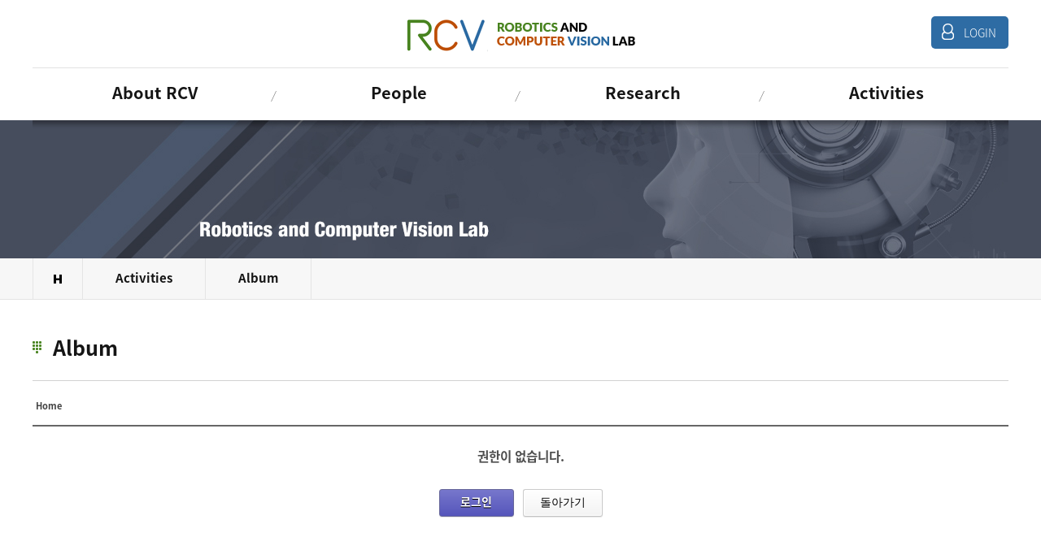

--- FILE ---
content_type: text/html; charset=UTF-8
request_url: http://rcv.kaist.ac.kr/index.php?mid=rcv_album&document_srl=2173&page=1&listStyle=viewer&act=dispBoardDelete
body_size: 3655
content:
<!DOCTYPE html>
<html lang="ko">
<head>
<!-- META -->
<meta charset="utf-8">
<meta name="Generator" content="XpressEngine">
<meta http-equiv="X-UA-Compatible" content="IE=edge">
<meta name="viewport" content="width=device-width, initial-scale=1">
<!-- TITLE -->
<title>Robotics and Computer Vision Lab</title>
<!-- CSS -->
<link rel="stylesheet" href="/common/css/xe.css?20180222095851" />
<link rel="stylesheet" href="/common/js/plugins/ui/jquery-ui.min.css?20180222095854" />
<link rel="stylesheet" href="https://maxcdn.bootstrapcdn.com/font-awesome/4.2.0/css/font-awesome.min.css" />
<link rel="stylesheet" href="/modules/board/skins/sketchbook5/css/board.css?20210527163848" />
<!--[if lt IE 9]><link rel="stylesheet" href="/modules/board/skins/sketchbook5/css/ie8.css?20180302120009" />
<![endif]--><link rel="stylesheet" href="/modules/editor/styles/ckeditor_light/style.css?20180222095749" />
<link rel="stylesheet" href="/files/faceOff/214/layout.css?20210404215117" />
<!-- JS -->
<!--[if lt IE 9]><script src="/common/js/jquery-1.x.js?20180222095851"></script>
<![endif]--><!--[if gte IE 9]><!--><script src="/common/js/jquery.js?20180222095852"></script>
<!--<![endif]--><script src="/common/js/modernizr.js?20180222095852"></script>
<script src="/common/js/x.js?20180222095852"></script>
<script src="/common/js/URI.js?20180222095852"></script>
<script src="/common/js/blankshield.min.js?20180222095851"></script>
<script src="/common/js/common.js?20180222095851"></script>
<script src="/common/js/js_app.js?20180222095852"></script>
<script src="/common/js/xml2json.js?20180222095852"></script>
<script src="/common/js/xml_handler.js?20180222095852"></script>
<script src="/common/js/xml_js_filter.js?20180222095852"></script>
<script src="/modules/board/tpl/js/board.js?20180222095744"></script>
<!--[if lt IE 9]><script src="/common/js/respond.min.js?20180222095852"></script>
<![endif]--><!-- RSS -->
<!-- ICON -->

<script>
						if(!captchaTargetAct) {var captchaTargetAct = [];}
						captchaTargetAct.push("procBoardInsertDocument","procBoardInsertComment","procIssuetrackerInsertIssue","procIssuetrackerInsertHistory","procTextyleInsertComment");
						</script>
<script>
						if(!captchaTargetAct) {var captchaTargetAct = [];}
						captchaTargetAct.push("procMemberFindAccount","procMemberResendAuthMail","procMemberInsert");
						</script>

<link rel="canonical" href="http://rcv.kaist.ac.kr/index.php?mid=rcv_album&amp;document_srl=2173" />
<meta name="description" content=". 4월 22일에 Vision 분야로 세계적으로 유명하신 Australian National University의 Dr. Richard Hartley교수님이 방문하셨습니다. 연구실 데모를 보시고 나서 'Motion estimation of rigs with non-overlapping cameras'의 강연을 해주셨습니다." />
<meta property="og:locale" content="ko_KR" />
<meta property="og:type" content="article" />
<meta property="og:url" content="http://rcv.kaist.ac.kr/index.php?mid=rcv_album&amp;document_srl=2173" />
<meta property="og:title" content="rs_activities_album" />
<meta property="og:description" content=". 4월 22일에 Vision 분야로 세계적으로 유명하신 Australian National University의 Dr. Richard Hartley교수님이 방문하셨습니다. 연구실 데모를 보시고 나서 'Motion estimation of rigs with non-overlapping cameras'의 강연을 해주셨습니다." />
<meta property="article:published_time" content="2009-09-21T13:22:20+09:00" />
<meta property="article:modified_time" content="2009-09-21T13:22:20+09:00" />
<meta property="og:image" content="http://rcv.kaist.ac.kr/./files/attach/images/1606/173/002/df022d86751ec1ca37c8fdbb0667a226.jpg" />
<meta property="og:image:width" content="800" />
<meta property="og:image:height" content="533" />
<meta property="og:image" content="http://rcv.kaist.ac.kr/./files/attach/images/1606/173/002/1caddd45d79494f2df6c302ff751d545.jpg" />
<meta property="og:image:width" content="800" />
<meta property="og:image:height" content="562" />
<meta property="og:image" content="http://rcv.kaist.ac.kr/./files/attach/images/1606/173/002/d1f1e05c99083fa5c138f5ffb20dc2ad.png" />
<meta property="og:image:width" content="800" />
<meta property="og:image:height" content="533" />
<style data-id="bdCss">
.bd em,.bd .color{color:#333333;}
.bd .shadow{text-shadow:1px 1px 1px ;}
.bd .bolder{color:#333333;text-shadow:2px 2px 4px ;}
.bd .bg_color{background-color:#333333;}
.bd .bg_f_color{background-color:#333333;background:-webkit-linear-gradient(#FFF -50%,#333333 50%);background:linear-gradient(to bottom,#FFF -50%,#333333 50%);}
.bd .border_color{border-color:#333333;}
.bd .bx_shadow{box-shadow:0 0 2px ;}
.viewer_with.on:before{background-color:#333333;box-shadow:0 0 2px #333333;}
.ribbon_v2 .ribbon{background-color:;border-color:;}
.bd_zine .info b,.bd_zine .info a{color:;}
.bd_zine.card h3{color:#333333;}
</style>
<link rel="stylesheet" type="text/css" href="http://rcv.kaist.ac.kr/layouts/jit_layouts/resource/css/common.css" />
<link rel="stylesheet" type="text/css" href="http://rcv.kaist.ac.kr/layouts/jit_layouts/resource/css/layout.css" />
<link rel="stylesheet" type="text/css" href="http://rcv.kaist.ac.kr/layouts/jit_layouts/resource/css/custom.css" /><script>
//<![CDATA[
var current_url = "http://rcv.kaist.ac.kr/?mid=rcv_album&document_srl=2173&page=1&listStyle=viewer&act=dispBoardDelete";
var request_uri = "http://rcv.kaist.ac.kr/";
var current_mid = "rcv_album";
var waiting_message = "서버에 요청 중입니다. 잠시만 기다려주세요.";
var ssl_actions = new Array();
var default_url = "http://rcv.kaist.ac.kr/";
xe.current_lang = "ko";
xe.cmd_find = "찾기";
xe.cmd_cancel = "취소";
xe.cmd_confirm = "확인";
xe.msg_no_root = "루트는 선택 할 수 없습니다.";
xe.msg_no_shortcut = "바로가기는 선택 할 수 없습니다.";
xe.msg_select_menu = "대상 메뉴 선택";
//]]>
</script>
</head>
<body>
 
<!-- css link -->



<script src="http://rcv.kaist.ac.kr/layouts/jit_layouts/resource/js/menu.js"></script>
 
<!-- 기본 세팅 -->
<div id="wrap">
	<div class="skip">
		<dl>
			<dt class="skipH">바로가기 메뉴</dt>
			<dd>
				<a class="skipNavi" href="#logo">메뉴 바로가기</a>
			</dd>
			<dd>
				<a class="skipNavi" href="#content">본문 바로가기</a>
			</dd>
			<dd>
				<a class="skipNavi" href="#footer">하단 바로가기</a>
			</dd>
		</dl>
	</div>
	<!-- //skip -->
	
	<!-- header -->
		<header id="header">
		<div class="top-gnb">
			<div class="top-gnb-con">
				<h1 id="logo"><a href="http://rcv.kaist.ac.kr/"></a></h1>
									<a href="/index.php?mid=Account&act=dispMemberLoginForm" class="login-btn">LOGIN</a>
								<span class="mo-btn"><img src="http://rcv.kaist.ac.kr/layouts/jit_layouts/resource/images/common/mo_btn.png" alt="모바일 메뉴 버튼"></span>
				<div class="gnb-mo-wrap">
					<div class="mo-header">
						
						<div class="h-box">
							<div class="tit-box">
																	<a href="/index.php?mid=Account&act=dispMemberLoginForm" class="mo-login">LOGIN</a>
																<span class="mo-close"><img src="http://rcv.kaist.ac.kr/layouts/jit_layouts/resource/images/common/mo_close_btn.png" alt="모바일 메뉴 버튼"></span>
							</div>
						</div>
						<div class="con-box">
							<ul class="mo-gnb" id="moMenu">
								<li >
									<a href="/index.php?mid=rcv_01_01">About RCV</a>
									<ul>
										<li><a href="/index.php?mid=rcv_01_01"><a href="/index.php?mid=rcv_01_01">About RCV</a></li>									</ul>
								</li><li >
									<a href="/index.php?mid=rcv_faculty">People</a>
									<ul>
										<li><a href="/index.php?mid=rcv_faculty"><a href="/index.php?mid=rcv_faculty">Faculty</a></li><li><a href="/index.php?mid=rcv_members"><a href="/index.php?mid=rcv_members">Members</a></li><li><a href="/index.php?mid=rcv_alumni"><a href="/index.php?mid=rcv_alumni">Alumni</a></li>									</ul>
								</li><li >
									<a href="/index.php?mid=rcv_news">Research</a>
									<ul>
										<li><a href="/index.php?mid=rcv_news"><a href="/index.php?mid=rcv_news">News</a></li><li><a href="/index.php?mid=rcv_researcharea&amp;category=5472"><a href="/index.php?mid=rcv_researcharea&amp;category=5472">Research Area</a></li><li><a href="/index.php?mid=rcv_publications&amp;category=4506"><a href="/index.php?mid=rcv_publications&amp;category=4506">Publications</a></li>									</ul>
								</li><li  class="open">
									<a href="/index.php?mid=rcv_album">Activities</a>
									<ul>
										<li><a href="/index.php?mid=rcv_album"><a href="/index.php?mid=rcv_album">Album</a></li>									</ul>
								</li>				
							</ul>
						</div>
						
						
					</div>
						
					<div class="bodyBg"></div>
				</div>
			</div>
		</div>
		<div class="gnb-wrap">
			<div class="gnb-con">
				<ul class="menu">
					<li>
						<a href="/index.php?mid=rcv_01_01"><span>About RCV</span></a>
						<ul class="sub1">
							<li>
								<a href="/index.php?mid=rcv_01_01"><span>About RCV</span></a>
							</li>	
						</ul>
					</li><li>
						<a href="/index.php?mid=rcv_faculty"><span>People</span></a>
						<ul class="sub1">
							<li>
								<a href="/index.php?mid=rcv_faculty"><span>Faculty</span></a>
							</li><li>
								<a href="/index.php?mid=rcv_members"><span>Members</span></a>
							</li><li>
								<a href="/index.php?mid=rcv_alumni"><span>Alumni</span></a>
							</li>	
						</ul>
					</li><li>
						<a href="/index.php?mid=rcv_news"><span>Research</span></a>
						<ul class="sub1">
							<li>
								<a href="/index.php?mid=rcv_news"><span>News</span></a>
							</li><li>
								<a href="/index.php?mid=rcv_researcharea&amp;category=5472"><span>Research Area</span></a>
							</li><li>
								<a href="/index.php?mid=rcv_publications&amp;category=4506"><span>Publications</span></a>
							</li>	
						</ul>
					</li><li>
						<a href="/index.php?mid=rcv_album"><span>Activities</span></a>
						<ul class="sub1">
							<li>
								<a href="/index.php?mid=rcv_album"><span>Album</span></a>
							</li>	
						</ul>
					</li>				</ul>
			</div>
		</div>
	</header>	<!-- // header -->
	 
		<div id="containar">
		<div id="spot">
			<div class="con-area">
				<img src="http://rcv.kaist.ac.kr/layouts/jit_layouts/resource/images/custom/sub_visual.jpg" alt="Robotics and Computer Vision Lab "/>
			</div>
		</div>
		<div id="navigator">
			<div class="con-area">
				<ul class="s-nav-list">
	<li class="home"></li>
	<li class="nav">Activities</li>	<li  class="nav">Album</li></ul>			</div>
		</div>
		<div id="content">
			<div class="con-area">
				<div class="content-header">
	<h2><span>Album</span></h2></div>				<div id="con">
					<!-- 컨텐츠 표시 -->
						<!--#JSPLUGIN:ui--><div></div>
<div id="bd" class="bd">
	<div class="bd_hd clear">
		
		<div class="bd_bc fl">
	<a href="http://rcv.kaist.ac.kr/"><strong>Home</strong></a>
	</div>	</div><div class="context_message">
    <h1>권한이 없습니다.</h1>
    <div class="btnArea">
        <a class="bd_btn blue" href="/index.php?mid=rcv_album&amp;document_srl=2173&amp;page=1&amp;listStyle=viewer&amp;act=dispMemberLoginForm">로그인</a>        <button class="bd_btn" type="button" onclick="history.back();">돌아가기</button>
    </div>
</div>
	</div>				<!-- /컨텐츠 표시 -->			
				</div>
			</div>
		</div>
	</div>	 	
		
	<!-- footer -->
	<footer id="footer">
		<div class="con-area">
			<div class="foot-logo"><img src="http://rcv.kaist.ac.kr/layouts/jit_layouts/resource/images/common/foot_logo.png" alt="" /></div>
			<div class="foot-m-logo">Department of Electrical Engineering, KAIST</div>
			<ul class="address">
				<li class="mob">Department of Electrical Engineering, Korea Advanced Institute of Science and Technology(KAIST)</li>
				<li>Room #212, KimBeangHo&KimSamYoul; ITC B/D (N1 building), 291 Daehak-ro, Yuseong, Daejeon (34141), Republic of Korea     Tel : +82-42-350-5465</li>
				<li class="copy">CopyRights (C) 2018 Robotics and Computer Vision Lab. All rights Reserved.</li>
			</ul>
		</div>
	</footer>	<!-- // footer -->
</div><!-- ETC -->
<div class="wfsr"></div>
<script src="/addons/captcha/captcha.js?20180222095824"></script><script src="/addons/captcha_member/captcha.js?20180222095825"></script><script src="/files/cache/js_filter_compiled/d046d1841b9c79c545b82d3be892699d.ko.compiled.js?20180222112836"></script><script src="/addons/autolink/autolink.js?20180222095824"></script><script src="/common/js/plugins/ui/jquery-ui.min.js?20180222095854"></script><script src="/common/js/plugins/ui/jquery.ui.datepicker-ko.js?20180222095854"></script></body>
</html>


--- FILE ---
content_type: text/css
request_url: http://rcv.kaist.ac.kr/layouts/jit_layouts/resource/css/layout.css
body_size: 7121
content:
body.action{overflow:hidden;height: 100%;}
#wrap{overflow:hidden;position:relative;}

.clearfix{display: block;}
.clearfix:after {display: block;clear: both;content: ".";visibility: hidden;height: 0;}

.con-area{width:100%;max-width:1200px;margin:0 auto;}
.con-area:after{content:"";display:block;clear:both;}



#header{position:relative;height:148px;}
#header .top-gnb{}
#header .top-gnb .top-gnb-con{position:relative;width:100%;max-width:1200px;height:83px;margin:0 auto;}
#header .top-gnb .top-gnb-con:after{content:"";display:block;clear:both;}
#header .top-gnb .top-gnb-con #logo{position:absolute;top:0;left:50%;width:296px;height:83px;margin-left:-148px;background:url(../images/common/logo.png) no-repeat;}
#header .top-gnb .top-gnb-con #logo a{display:block;height:83px;}
#header .top-gnb .top-gnb-con .login-btn{display:inline-block;float:right;margin-top:20px;padding:10px 15px 10px 40px;border-radius:5px;font-size:14px;color:#fff;background-image:url(../images/common/login_i.png);background-repeat:no-repeat;background-position: 13px 9px;background-color:#2e6ca4;}
#header .top-gnb .top-gnb-con .ad-btn{display:inline-block;float:right;margin-top:20px;margin-right:15px;padding:10px 15px 10px 15px;border-radius:5px;font-size:14px;color:#fff;background-color:#2e6ca4;}

#header .gnb-wrap{position:relative;overflow:hidden;z-index:99;height:65px;background-color:#fff;}
#header .gnb-wrap.action:after{content:"";position:absolute;z-index:99999;left:0;bottom:0;width:100%;border-bottom:1px solid #eaeaea;}
#header .gnb-wrap .gnb-con{width:100%;max-width:1200px;height:65px;margin:0 auto;border-top:1px solid #e2e2e2;}
#header .gnb-wrap .gnb-con .menu{display:block;}
#header .gnb-wrap .gnb-con .menu:after{content:"";display:block;clear:both;}
#header .gnb-wrap .gnb-con .menu > li{position:relative;float:left;width:25%;background-image:url(../images/common/menu_i.png);background-repeat:no-repeat;background-position:top 28px right 0;}
#header .gnb-wrap .gnb-con .menu > li:last-child{background-image:none;}
#header .gnb-wrap .gnb-con .menu > li > a{display:block;text-align:center;line-height:65px;}
#header .gnb-wrap .gnb-con .menu > li > a > span{display:inline-block;position:relative;font-weight:bold;font-size:20px;line-height:1;color:#151515;}
#header .gnb-wrap .gnb-con .menu > li:hover > a > span{color:#48831f;}
#header .gnb-wrap .gnb-con .menu > li:hover > a > span:after{content:"";position:absolute;left:0;bottom:-13px;width:100%;border-top:3px solid #48831f;}

#header .gnb-wrap .gnb-con .menu > li > .sub1{display:none;position:absolute;left:0;z-index:9999;width:100%;min-height:230px;padding:15px 0;background:#fff;}
#header .gnb-wrap .gnb-con .menu > li > .sub1 > li{display:block;}
#header .gnb-wrap .gnb-con .menu > li > .sub1 > li > a{display:block;padding:8px 10px;font-size:17px;text-align:center;color:#000;}
#header .gnb-wrap .gnb-con .menu > li > .sub1 > li > a > span{display:inline-block;position:relative;}
#header .gnb-wrap .gnb-con .menu > li > .sub1 > li:hover > a > span:after{content:"";position:absolute;left:0;bottom:0;width:100%;border-top:1px solid #000;}

#header .gnb-mo-wrap{display:none;}
#header .top-gnb .top-gnb-con .mo-btn{display:none;}


#footer{position:relative;background-color:#464d5d;}
#footer .con-area{padding:30px 0;}
#footer .foot-logo{float:left;width:20%;}
#footer .address{float:left;width:80%;}
#footer .address li{color:#fff;font-size:13px;}
#footer .address li.copy{margin-top:10px;}
#footer .address li a{color:#fff;}
#footer .foot-m-logo{display:none;}

@media screen and (max-width:1000px){
	#header{height:60px;}
	#header .top-gnb .top-gnb-con{height:60px;}
	#header .top-gnb .top-gnb-con #logo{position:absolute;top:5px;left:5px;width:240px;height:48px;margin-left:0;background:url(../images/common/m_logo.png) no-repeat;}
	#header .top-gnb .top-gnb-con #logo a{height:48px;}
	#header .top-gnb .top-gnb-con .login-btn, #header .gnb-wrap, #header .top-gnb .top-gnb-con .ad-btn{display:none;}

	#header .top-gnb .top-gnb-con .mo-btn{display:block;position:absolute;top:20px;right:10px;cursor:pointer;}
	
	#header .gnb-mo-wrap{display:block;}

	#header .gnb-mo-wrap .mo-header{position:fixed;left:-100%;top:0;z-index:9999;width:60%;height:100%;background-color:#fff;transition:left 0.5s ease;}
	#header .gnb-mo-wrap .mo-header.action{left:0;}
	#header .gnb-mo-wrap .mo-header .h-box{border-bottom:2px solid #59bb17;background-color:#407e16;}
	#header .gnb-mo-wrap .mo-header .h-box .tit-box{height:60px;padding:0px 0 0px 20px;font-size:20px;text-align:left;color:#000;font-weight:400;}
	#header .gnb-mo-wrap .mo-header .h-box .tit-box .mo-login{display:inline-block;margin-top:12px;padding:10px 15px 10px 40px;border-radius:5px;font-size:14px;color:#fff;background-image:url(../images/common/login_i.png);background-repeat:no-repeat;background-position: 13px 9px;background-color:#407e16;}
	#header .gnb-mo-wrap .mo-header .h-box .tit-box .mo-close{position:absolute;top:15px;right:10px;cursor:pointer;}

	#header .gnb-mo-wrap .mo-header .con-box{}

	/* 모바일 메뉴 1차 */
	#header .gnb-mo-wrap .mo-header .con-box .mo-gnb{overflow:auto;position:relative;}
	#header .gnb-mo-wrap .mo-header .con-box .mo-gnb:after {content: "";display: block;clear: both;}
	#header .gnb-mo-wrap .mo-header .con-box .mo-gnb > li{display:block;border-bottom:1px solid #ececec;text-align:left;}
	#header .gnb-mo-wrap .mo-header .con-box .mo-gnb > li > a{position:relative;display:block;padding:15px 20px;font-size:15px;color:#000;}
	#header .gnb-mo-wrap .mo-header .con-box .mo-gnb > li.open > a{color:#407e16;}

	/* 모바일 메뉴 2차 */
	#header .gnb-mo-wrap .mo-header .con-box .mo-gnb > li > ul{display: none;padding:10px 5px;background-color:#f4f4f4;}
	#header .gnb-mo-wrap .mo-header .con-box .mo-gnb > li > ul > li{display:block;position:relative;padding-left:25px;border-bottom:0;}
	#header .gnb-mo-wrap .mo-header .con-box .mo-gnb > li > ul > li > a{position:relative;padding:5px 0px 5px 0px;font-size:13px;color:#000;}
	#header .gnb-mo-wrap .mo-header .con-box .mo-gnb > li > ul > li > a > span{position:relative;color:#000;}
	#header .gnb-mo-wrap .mo-header .con-box .mo-gnb > li > ul > li:hover  > a > span{color:#407e16;}
	#header .gnb-mo-wrap .mo-header .con-box .mo-gnb > li > ul > li:hover > a > span:after{content:"";position:absolute;left:0;bottom:0;width:100%;border-top:1px solid #407e16;}

	.bodyBg {display:none;width: 100%;height: 100%;position: fixed;top: 0;left: 0;right: 0;bottom: 0;background-color: #000;z-index: 999;opacity: 0.55;}
	.bodyBg.action{display:block;}

}

@media screen and (max-width:800px){
	#header .gnb-mo-wrap .mo-header{width:80%;}

	#footer .con-area{padding:15px;}
	#footer .foot-logo{display:none;}
	#footer .address{width:100%;}
	#footer .address li.mob{display:none;}
	#footer .foot-m-logo{display:block;height:52px;padding-left:126px;color:#fff;background:url(../images/common/foot_m_logo.png) no-repeat;}
}

@media screen and (max-width:600px){
	#footer .address li{color:#fff;font-size:11px;}
}

--- FILE ---
content_type: text/css
request_url: http://rcv.kaist.ac.kr/layouts/jit_layouts/resource/css/custom.css
body_size: 19171
content:

#containar{position:relative;}

#spot{background-color:#464d5d;}
#spot img{display:block;}

#navigator{border-bottom:1px solid #e5e5e5;background-color:#f7f7f7;}
#navigator .s-nav-list{float:left;}
#navigator .s-nav-list > li{float:left;height:50px;padding:0px 20px;border-right: 1px solid #e5e5e5;font-size:15px;color:#424242;transition:all 0.5s ease;}
#navigator .s-nav-list > li.home{padding:0 30px;border-left:1px solid #e5e5e5;background:url(../images/custom/home_i.png) no-repeat;background-position: top 20px left 25px;transition:all 0.5s ease;}
#navigator .s-nav-list > li.nav{padding:13px 40px 0;color:#151515;font-size:15px;font-weight:bold;transition:all 0.5s ease;}


#content{min-height:500px;padding-top:30px;}
#content .content-header{position:relative;height:70px;border-bottom:1px solid #d2d2d2;transition:all 0.5s ease;}
#content .content-header h2{padding:10px 0 10px 25px;font-size:25px;color:#151515;background:url(../images/custom/tit_i_01.png) no-repeat;background-position: center left 0px;transition:all 0.5s ease;}


#con{padding:20px 0 50px;}
#con:after{display:block;content:"";clear:both;}
#con .lab-tit{padding:30px 0;text-align:center;font-size:40px;color:#151515;transition:all 0.5s ease;}

#con .tit-01{position:relative;margin-top:20px;margin-bottom:20px;padding:2px 0 2px 18px;font-size:20px;color:#151515;transition:all 0.5s ease;}
#con .tit-01:after{content:"";position:absolute;top:4px;left:0;width:12px;height:12px;border-radius:12px;background-color:#be5108;}

#con .txt-default{font-size:15px;transition:all 0.5s ease;}

#con .pattern-box{margin-bottom:20px;padding:70px 30px;text-align:center;background:url(../images/custom/01/check_box_bak.jpg);transition:all 0.5s ease;}
#con .img-box{margin-bottom:30px;}


#con .category-list{display:block;padding:15px 0;}
#con .category-list:after{display:block;content:"";clear:both;}
#con .category-list > li{float:left;padding:0 5px;transition:all 0.5s ease;}
#con .category-list > li > a{display:inline-block;min-width:120px;padding:10px 10px;font-size:14px;color:#4e4e4e;text-align:center;border:1px solid #d5d5d5;background-color:#fafafa;transition:all 0.5s ease;}
#con .category-list > li:hover > a, #con .category-list > li.active > a{color:#fff;border:1px solid #296e98;background-color:#5096c1;}

#con .topic-list{display:block;margin-bottom:30px;}
#con .topic-list:after{display:block;content:"";clear:both;}
#con .topic-list > li{float:left;width:16%;height:175px;margin:0 2%;border-width:8px;border-style:solid;border-radius:50%;text-align:center;font-size:15px;font-weight:bold;color:#000;transition:all 0.5s ease;}
#con .topic-list > li.li01{padding:47px 20px 0;border-color:#4a8522;}
#con .topic-list > li.li02{padding:56px 20px 0;border-color:#be5108;}
#con .topic-list > li.li03{padding:56px 20px 0;border-color:#2e6ca4;}
#con .topic-list > li.li04{padding:47px 20px 0;border-color:#be5108;}
#con .topic-list > li.li05{padding:47px 20px 0;border-color:#4a8522;}

#con .faculty-tit{display:block;padding:25px 0;border-bottom:1px solid #efefef;}
#con .faculty-tit > li{font-size:20px;color:#151515;font-weight:bold;transition:all 0.5s ease;}

#con .item-list{display:block;margin-bottom:30px;}
#con .item-list:after{display:block;content:"";clear:both;}
#con .item-list > dt{display:inline-block;vertical-align:top;width:10%;margin-bottom:10px;text-align:center;font-size:15px;color:#000000;font-weight:bold;}
#con .item-list > dd{display:inline-block;vertical-align:top;width:88%;margin-bottom:10px;font-size:15px;color:#4e4e4e;}

#con .info-list{display:block;padding-top:50px;}
#con .info-list:after{display:block;content:"";clear:both;}
#con .info-list > dt{display:inline-block;vertical-align:top;width:20%;}
#con .info-list > dd{display:inline-block;vertical-align:top;width:78%;padding-left:30px;}
#con .info-list > dt.intro{margin-bottom:60px;}
#con .info-list > dd.intro{margin-bottom:60px;}

#con .info-list > dt > .faculty-img{display:inline-block;border:1px solid #e4e4e4;}
#con .info-list > dt > .faculty-img img{display:block;}


#con .research-tit{display:block;padding:25px 0;}
#con .research-tit > li.tit{font-size:17px;color:#151515;font-weight:bold;}
#con .research-tit > li.memo{font-size:15px;color:#4e4e4e;}


#con .list-i-01{display:block;}
#con .list-i-01 > li{position:relative;margin-bottom:15px;padding-left:12px;font-size:15px;color:#4e4e4e;}
#con .list-i-01 > li:after{content:"";position:absolute;top:10px;left:3px;width:3px;height:3px;background-color:#303540;}
#con .list-i-01 > li > strong{display:block;}

#con .member-list{}
#con .member-list:after{display:block;content:"";clear:both;}
#con .member-list > li{display:inline-block;vertical-align:top;width:49%;margin-bottom:30px;padding-right:20px;}

#con .member-list-alumni{}
#con .member-list-alumni:after{display:block;content:"";clear:both;}
#con .member-list-alumni > li{display:inline-block;vertical-align:top;width:33%;margin-bottom:30px;padding-right:10px;}

#con .member-box{display:block;}
#con .member-box:after{display:block;content:"";clear:both;}
#con .member-box .member-img{display:inline-block;float:left;border:1px solid #e4e4e4;}
#con .member-box .member-img img{display:block;}
#con .member-box .member-info-box{float:left;width:65%;width:calc(100% - 200px);width:-webkit-calc(100% - 200px);padding-left:20px;}
#con .member-box .member-info-box .mem-info-list{padding-top:20px; /*border-top:1px solid #e4e4e4;*/}
#con .member-box .member-info-box .mem-info-list > li{padding:7px 5px 7px 45px;background-repeat:no-repeat;background-position:top 3px left;}
#con .member-box .member-info-box .mem-info-list > li:after{display:block;content:"";clear:both;}
#con .member-box .member-info-box .mem-info-list > li.name{background-image:url(../images/custom/name_i.png);}
#con .member-box .member-info-box .mem-info-list > li.email{background-image:url(../images/custom/email_i.png);}
#con .member-box .member-info-box .mem-info-list > li.homepage{background-image:url(../images/custom/homepage_i.png);}
#con .member-box .member-info-box .mem-info-list > li.year{background-image:url(../images/custom/year_i.png);}
#con .member-box .member-info-box .mem-info-list > li.etc{background-image:url(../images/custom/etc_i.png);}
#con .member-box .member-info-box .mem-info-list > li.job{background-image:url(../images/custom/job_i.png);}
#con .member-box .member-info-box .mem-info-list > li a{font-size:12px;color:#4e4e4e;}
#con .member-box .member-info-box .mem-info-list > li > span{display:inline-block;float:left;font-size:14px;color:#4e4e4e;word-break: break-all;}
#con .member-box .member-info-box .mem-info-list > li.name > span.tit{width:50px;}
#con .member-box .member-info-box .mem-info-list > li.name > span.memo{width:65%;width:calc(100% - 50px);width:-webkit-calc(100% - 50px);}
#con .member-box .member-info-box .mem-info-list > li.email > span.tit{width:50px;}
#con .member-box .member-info-box .mem-info-list > li.email > span.memo{width:65%;width:calc(100% - 50px);width:-webkit-calc(100% - 50px);}
#con .member-box .member-info-box .mem-info-list > li.homepage > span.tit{width:83px;}
#con .member-box .member-info-box .mem-info-list > li.homepage > span.memo{width:65%;width:calc(100% - 10px);width:-webkit-calc(100% - 10px);}
#con .member-box .member-info-box .mem-info-list > li.year > span.tit{width:65px;}
#con .member-box .member-info-box .mem-info-list > li.year > span.memo{width:65%;width:calc(100% - 65px);width:-webkit-calc(100% - 65px);}
#con .member-box .member-info-box .mem-info-list > li.etc > span.tit{width:50px;}
#con .member-box .member-info-box .mem-info-list > li.etc > span.memo{width:65%;width:calc(100% - 50px);width:-webkit-calc(100% - 50px);}
#con .member-box .member-info-box .mem-info-list > li.job > span.tit{width:40px;}
#con .member-box .member-info-box .mem-info-list > li.job > span.memo{width:65%;width:calc(100% - 40px);width:-webkit-calc(100% - 40px);}

#con .member-box .member-info-box-alumni{float:left;width:65%;width:calc(100% - 105px);width:-webkit-calc(100% - 105px);padding-left:10px;}
#con .member-box .member-info-box-alumni .mem-info-list{padding-top:5px; /*border-top:1px solid #e4e4e4;*/}
#con .member-box .member-info-box-alumni .mem-info-list > li{padding:4px 5px 4px 35px;background-repeat:no-repeat;background-position:top 3px left;}
#con .member-box .member-info-box-alumni .mem-info-list > li:after{display:block;content:"";clear:both;}
#con .member-box .member-info-box-alumni .mem-info-list > li.name{background-image:url(../images/custom/name_i_mo.png);}
#con .member-box .member-info-box-alumni .mem-info-list > li.email{background-image:url(../images/custom/email_i_mo.png);}
#con .member-box .member-info-box-alumni .mem-info-list > li.homepage{background-image:url(../images/custom/homepage_i_mo.png);}
#con .member-box .member-info-box-alumni .mem-info-list > li.year{background-image:url(../images/custom/year_i_mo.png);}
#con .member-box .member-info-box-alumni .mem-info-list > li.etc{background-image:url(../images/custom/etc_i_mo.png);}
#con .member-box .member-info-box-alumni .mem-info-list > li.job{background-image:url(../images/custom/job_i_mo.png);}
#con .member-box .member-info-box-alumni .mem-info-list > li a{font-size:12px;color:#4e4e4e;}
#con .member-box .member-info-box-alumni .mem-info-list > li > span{display:inline-block;float:left;font-size:12px;color:#4e4e4e;word-break: break-all;}
#con .member-box .member-info-box-alumni .mem-info-list > li.name > span.tit{width:50px;}
#con .member-box .member-info-box-alumni .mem-info-list > li.name > span.memo{width:65%;width:calc(100% - 50px);width:-webkit-calc(100% - 50px);}
#con .member-box .member-info-box-alumni .mem-info-list > li.email > span.tit{width:50px;}
#con .member-box .member-info-box-alumni .mem-info-list > li.email > span.memo{width:65%;width:calc(100% - 10px);width:-webkit-calc(100% - 10px);}
#con .member-box .member-info-box-alumni .mem-info-list > li.homepage > span.tit{width:83px;}
#con .member-box .member-info-box-alumni .mem-info-list > li.homepage > span.memo{width:65%;width:calc(100% - 10px);width:-webkit-calc(100% - 10px);}
#con .member-box .member-info-box-alumni .mem-info-list > li.year > span.tit{width:65px;}
#con .member-box .member-info-box-alumni .mem-info-list > li.year > span.memo{width:65%;width:calc(100% - 65px);width:-webkit-calc(100% - 65px);}
#con .member-box .member-info-box-alumni .mem-info-list > li.etc > span.tit{width:50px;}
#con .member-box .member-info-box-alumni .mem-info-list > li.etc > span.memo{width:65%;width:calc(100% - 50px);width:-webkit-calc(100% - 50px);}
#con .member-box .member-info-box-alumni .mem-info-list > li.job > span.tit{width:40px;}
#con .member-box .member-info-box-alumni .mem-info-list > li.job > span.memo{width:65%;width:calc(100% - 40px);width:-webkit-calc(100% - 40px);}


#con .login-form{padding-top:50px;}
#con .login-form .login-tit{width:405px;margin:0 auto 50px;padding-left:70px;background:url(../images/common/login_i_s.png) no-repeat;background-position:center left;}
#con .login-form .login-tit h3{font-size:40px;color:#151515;}
#con .login-form .login-tit h3 span{color:#5096c1;}
#con .login-form .login-tit p{font-size:15px;color:#151515;}
#con .login-box{position:relative;width:405px;margin:0 auto;}
#con .login-box .login-list{display:block;width:300px;}
#con .login-box .login-list > li{margin-bottom:3px;}
#con .login-box .login-list > li input{width:100%;height:40px;padding:0 20px;border:1px solid #e2e2e2;background-color:#fff;}
#con .login-box .login-btn{position:absolute;top:0;right:0;width:100px;height:100%;color:#fff;border:0;background-color:#5096c1;cursor:pointer;}
#con .login-form .login-txt{padding:30px 0;text-align:center;font-size:17px;color:#000;}
#con .login-form .login-txt span{color:#ff8800;}
#con .login-form .login-btn-list{display:block;width:405px;margin:0 auto;padding-top:20px;}
#con .login-form .login-btn-list:after{display:block;content:"";clear:both;}
#con .login-form .login-btn-list > li{float:left;width:50%;text-align:center;}
#con .login-form .login-btn-list > li a{display:inline-block;width:90%;padding:5px 0px;border:1px solid #e2e2e2;font-size:13px;color:#151515;line-height: normal;}



@media screen and (max-width:1200px){
	#content{padding:20px 15px;}
	#con .topic-list > li.li01{padding:20px 20px 0;}
	#con .topic-list > li.li02{padding:20px 20px 0;}

	#con .member-list > li{float:none;width:100%;padding-right:0;}

}

@media screen and (max-width:1200px){
	#content{padding:20px 15px;}
	#con .topic-list > li.li01{padding:20px 20px 0;}
	#con .topic-list > li.li02{padding:20px 20px 0;}

	#con .member-list-alumni > li{float:none;width:100%;padding-right:0;}

}

@media screen and (max-width:1000px){
	#con .topic-list > li{width:18%;margin:0 1%;}

	#con .topic-list > li.li03{padding:30px 20px 0;}
	#con .topic-list > li.li04{padding:30px 20px 0;}
	#con .topic-list > li.li05{padding:30px 20px 0;}

	#con .item-list > dt{width:20%;}
	#con .item-list > dd{width:78%;}

	#con .category-list > li{width:25%;}
	#con .category-list > li > a{display:block;min-width: inherit;padding:10px 10px;font-size:14px;}
}
@media screen and (max-width:800px){
	#content{padding:10px 15px 20px;}
	#navigator .s-nav-list > li{height:40px;}
	#navigator .s-nav-list > li.home{padding:0 20px;background-position: center center;}
	#navigator .s-nav-list > li.nav{padding:10px 20px 0;font-size:13px;}
	#content .content-header{height:auto;}
	#content .content-header h2{font-size:22px;}

	#con .tit-01{font-size:17px;}
	#con .lab-tit{padding:15px 0;font-size:30px;}

	#con .pattern-box{padding:30px;}

	#con .topic-list > li{width:19%;margin:0 0.5%;border-radius:0;font-size:13px;}
	#con .topic-list > li.li01,
	#con .topic-list > li.li02,
	#con .topic-list > li.li03,
	#con .topic-list > li.li04,
	#con .topic-list > li.li05{padding:20px 5px 0;}

	#con .faculty-tit{padding:10px 0;}
	#con .faculty-tit > li{font-size:17px;}

	#con .research-tit{padding:10px 0;}
	#con .research-tit > li{font-size:17px;}

	#con .info-list{padding-top:20px;}
}

@media screen and (max-width:700px){
	#con .topic-list > li{float:left;width:100%;height:auto;margin:0%;border-width:3px;border-radius:0;font-size:13px;}
	#con .topic-list > li.li01,
	#con .topic-list > li.li02,
	#con .topic-list > li.li03,
	#con .topic-list > li.li04,
	#con .topic-list > li.li05{padding:10px 5px;margin:5px 0;}

	#con .category-list > li{width:50%;padding:0;}
	#con .category-list > li > a{display:block;min-width: inherit;padding:10px 10px;font-size:14px;}
}
@media screen and (max-width:600px){
	#con .info-list > dt{width:100%;}
	#con .info-list > dd{width:100%;padding-left:0;}
	#con .info-list > dt.intro{margin-bottom:0;}
	#con .info-list > dd.intro{width:100%;margin-bottom:20px;}

	#con .member-box .member-img{width:25%;}
	#con .member-box .member-info-box{width:70%;padding-left:10px;}
	#con .member-box .member-info-box-alumni{width:70%;padding-left:10px;}

	#con .member-box .member-info-box .mem-info-list > li{padding: 1px 5px 7px 25px;}
	#con .member-box .member-info-box .mem-info-list > li.name{background-image:url(../images/custom/name_i_mo.png);}
	#con .member-box .member-info-box .mem-info-list > li.email{background-image:url(../images/custom/email_i_mo.png);}
	#con .member-box .member-info-box .mem-info-list > li.homepage{background-image:url(../images/custom/homepage_i_mo.png);}
	#con .member-box .member-info-box .mem-info-list > li.year{background-image:url(../images/custom/year_i_mo.png);}
	#con .member-box .member-info-box .mem-info-list > li.etc{background-image:url(../images/custom/etc_i_mo.png);}
	#con .member-box .member-info-box .mem-info-list > li.job{background-image:url(../images/custom/job_i_mo.png);}
	
	#con .member-box .member-info-box-alumni .mem-info-list > li{padding: 1px 5px 7px 25px;}
	#con .member-box .member-info-box-alumni .mem-info-list > li.name{background-image:url(../images/custom/name_i_mo.png);}
	#con .member-box .member-info-box-alumni .mem-info-list > li.email{background-image:url(../images/custom/email_i_mo.png);}
	#con .member-box .member-info-box-alumni .mem-info-list > li.homepage{background-image:url(../images/custom/homepage_i_mo.png);}
	#con .member-box .member-info-box-alumni .mem-info-list > li.year{background-image:url(../images/custom/year_i_mo.png);}
	#con .member-box .member-info-box-alumni .mem-info-list > li.etc{background-image:url(../images/custom/etc_i_mo.png);}
	#con .member-box .member-info-box-alumni .mem-info-list > li.job{background-image:url(../images/custom/job_i_mo.png);}
	
	
	#con .member-box .member-info-box .mem-info-list > li > span{font-size:12px;}
	#con .member-box .member-info-box .mem-info-list > li a{font-size:12px;}
	#con .member-box .member-info-box .mem-info-list > li.name > span.tit, #con .member-box .member-info-box .mem-info-list > li.email > span.tit, #con .member-box .member-info-box .mem-info-list > li.etc > span.tit, #con .member-box .member-info-box .mem-info-list > li.job > span.tit{width:42px;}
	#con .member-box .member-info-box .mem-info-list > li.name > span.memo, #con .member-box .member-info-box .mem-info-list > li.email > span.memo,  #con .member-box .member-info-box .mem-info-list > li.etc > span.memo, #con .member-box .member-info-box .mem-info-list > li.job > span.memo{width: 65%;width: calc(100% - 42px);width: -webkit-calc(100% - 42px);}
	#con .member-box .member-info-box .mem-info-list > li.homepage > span.tit{width:70px;}
	#con .member-box .member-info-box .mem-info-list > li.homepage > span.memo{width: 65%;width: calc(100%);width: -webkit-calc(100%);}
	
	#con .member-box .member-info-box-alumni .mem-info-list > li > span{font-size:12px;}
	#con .member-box .member-info-box-alumni .mem-info-list > li a{font-size:12px;}
	s#con .member-box .member-info-box-alumni .mem-info-list > li.name > span.tit, #con .member-box .member-info-box-alumni .mem-info-list > li.email > span.tit, #con .member-box .member-info-box-alumni .mem-info-list > li.etc > span.tit, #con .member-box .member-info-box-alumni .mem-info-list > li.job > span.tit{width:42px;}
	#con .member-box .member-info-box-alumni .mem-info-list > li.name > span.memo, #con .member-box .member-info-box-alumni .mem-info-list > li.email > span.memo,  #con .member-box .member-info-box-alumni .mem-info-list > li.etc > span.memo, #con .member-box .member-info-box-alumni .mem-info-list > li.job > span.memo{width: 65%;width: calc(100%);width: -webkit-calc(100%);}
	#con .member-box .member-info-box-alumni .mem-info-list > li.homepage > span.tit{width:70px;}
	#con .member-box .member-info-box-alumni .mem-info-list > li.homepage > span.memo{width: 65%;width: calc(100%);width: -webkit-calc(100%);}
	
	#con .category-list > li > a{padding:10px 5px;font-size:10px;}
}
@media screen and (max-width:480px){
	#con .txt-default{font-size:13px;}
	#con .item-list > dt, #con .item-list > dd{font-size:13px;}
	#con .list-i-01 > li{font-size:13px;}
}


--- FILE ---
content_type: application/javascript
request_url: http://rcv.kaist.ac.kr/layouts/jit_layouts/resource/js/menu.js
body_size: 3102
content:
	//<![CDATA[

	jQuery(document).ready(function(){	
		fullMenu(".menu > li",".menu > li  > a",".sub1",".gnb-wrap");

		var body = jQuery("body");
			moHeadr = jQuery(".mo-header");
			moBak = jQuery(".bodyBg");

		

		jQuery(".mo-btn").on("click", function(){
			body.addClass("action");
			moBak.addClass("action");
			moHeadr.addClass("action");

		});

		jQuery(".mo-close").on("click", function(){
			body.removeClass("action");
			moHeadr.removeClass("action");
			moBak.removeClass("action");
		});

		accordionMenu("#moMenu > li","#moMenu > li.open");
	});
		
	function fullMenu(selecter,selecter2,item,h_wrap){
		function start(){
			init(); 
			initEvent();
		}
		function init() {
			var jQueryselecter = null;
			var jQueryselecter2 = null;
			var jQueryitem = null;
			var jQueryh_wrap = null;	

		}
		function initEvent() {

			jQueryselecter = jQuery(selecter);
			jQueryselecter2 = jQuery(selecter2);
			jQueryitem = jQuery(item);
			jQueryh_wrap = jQuery(h_wrap);
			jQueryh_wrapH = jQuery(h_wrap).outerHeight();

			//var elem = elem-1; 
			//var n = elem;
			var plug = false;
			var meth = "easeOutCubic";

			jQueryselecter.on("mouseenter focusin",function(){
				//elem = jQuery(this).index();
				open();
			});

			jQueryh_wrap.on("mouseleave",function(){
				if(plug === false){ return false; }
				close();
					
			});

			function open(){  // 메뉴 오픈 함수
				
				//openHeight = menuHeight();
				var idx_h = jQuery(item).outerHeight()+jQueryh_wrapH;

				jQueryh_wrap.stop(true,false).animate({"height":idx_h},300,meth);


				jQueryitem.show();

				jQueryh_wrap.addClass("action");
				
				plug = true;

				return true;
			};

			function close(){ // 메뉴 닫기 함수
				jQueryh_wrap.stop(true,false).animate({"height":jQueryh_wrapH},300,meth);
				jQueryitem.hide();
				jQueryh_wrap.removeClass("action");

				plug = false;

				return true;
			};
		}
		start();
		
	};

	function accordionMenu(selecter,active){

			var jQueryselecter = null;
			var jQueryactive = null;

			function start(){
				
				init();
				initEvent();
				initActive();
			}
			function init(){
				jQueryselecter = jQuery(selecter);
				jQueryactive = jQuery(active)
			}
			function initEvent(){
				jQueryselecter.on('click', function(e){
					e.preventDefault();
					setSeleterItem(jQuery(this));
				});
				jQueryselecter.find("ul > li").on('click',function(e){
					e.stopPropagation();
				});
				
			}
			function setSeleterItem(seleter) {
				var jQueryitem = seleter.find("ul");
			
				jQueryselecter.find("ul").slideUp();
				jQueryselecter.removeClass("open");

				if(jQueryitem.css("display") == "none"){
					seleter.addClass("open");
					jQueryitem.slideDown("slow");
				} else {
					seleter.removeClass("open");
					jQueryitem.slideUp("slow");
				}
			}
			function initActive(){
				if(jQueryselecter.hasClass("open") == true){
					jQueryactive.find("ul").slideDown();
				};
			}
			start();
		};


	//]]>
